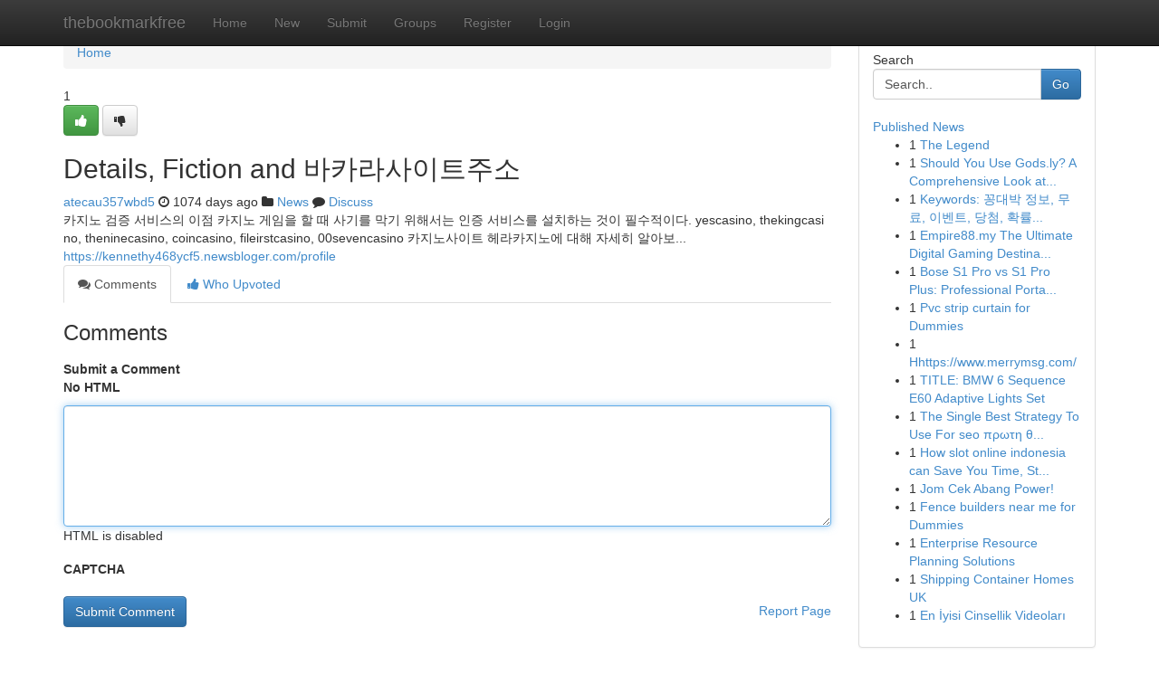

--- FILE ---
content_type: text/html; charset=UTF-8
request_url: https://thebookmarkfree.com/story14050404/details-fiction-and-%EB%B0%94%EC%B9%B4%EB%9D%BC%EC%82%AC%EC%9D%B4%ED%8A%B8%EC%A3%BC%EC%86%8C
body_size: 5283
content:
<!DOCTYPE html>
<html class="no-js" dir="ltr" xmlns="http://www.w3.org/1999/xhtml" xml:lang="en" lang="en"><head>

<meta http-equiv="Pragma" content="no-cache" />
<meta http-equiv="expires" content="0" />
<meta http-equiv="Content-Type" content="text/html; charset=UTF-8" />	
<title>Details, Fiction and 바카라사이트주소</title>
<link rel="alternate" type="application/rss+xml" title="thebookmarkfree.com &raquo; Feeds 1" href="/rssfeeds.php?p=1" />
<link rel="alternate" type="application/rss+xml" title="thebookmarkfree.com &raquo; Feeds 2" href="/rssfeeds.php?p=2" />
<link rel="alternate" type="application/rss+xml" title="thebookmarkfree.com &raquo; Feeds 3" href="/rssfeeds.php?p=3" />
<link rel="alternate" type="application/rss+xml" title="thebookmarkfree.com &raquo; Feeds 4" href="/rssfeeds.php?p=4" />
<link rel="alternate" type="application/rss+xml" title="thebookmarkfree.com &raquo; Feeds 5" href="/rssfeeds.php?p=5" />
<link rel="alternate" type="application/rss+xml" title="thebookmarkfree.com &raquo; Feeds 6" href="/rssfeeds.php?p=6" />
<link rel="alternate" type="application/rss+xml" title="thebookmarkfree.com &raquo; Feeds 7" href="/rssfeeds.php?p=7" />
<link rel="alternate" type="application/rss+xml" title="thebookmarkfree.com &raquo; Feeds 8" href="/rssfeeds.php?p=8" />
<link rel="alternate" type="application/rss+xml" title="thebookmarkfree.com &raquo; Feeds 9" href="/rssfeeds.php?p=9" />
<link rel="alternate" type="application/rss+xml" title="thebookmarkfree.com &raquo; Feeds 10" href="/rssfeeds.php?p=10" />
<meta name="google-site-verification" content="m5VOPfs2gQQcZXCcEfUKlnQfx72o45pLcOl4sIFzzMQ" /><meta name="Language" content="en-us" />
<meta name="viewport" content="width=device-width, initial-scale=1.0">
<meta name="generator" content="Kliqqi" />

          <link rel="stylesheet" type="text/css" href="//netdna.bootstrapcdn.com/bootstrap/3.2.0/css/bootstrap.min.css">
             <link rel="stylesheet" type="text/css" href="https://cdnjs.cloudflare.com/ajax/libs/twitter-bootstrap/3.2.0/css/bootstrap-theme.css">
                <link rel="stylesheet" type="text/css" href="https://cdnjs.cloudflare.com/ajax/libs/font-awesome/4.1.0/css/font-awesome.min.css">
<link rel="stylesheet" type="text/css" href="/templates/bootstrap/css/style.css" media="screen" />

                         <script type="text/javascript" src="https://cdnjs.cloudflare.com/ajax/libs/modernizr/2.6.1/modernizr.min.js"></script>
<script type="text/javascript" src="https://cdnjs.cloudflare.com/ajax/libs/jquery/1.7.2/jquery.min.js"></script>
<style></style>
<link rel="alternate" type="application/rss+xml" title="RSS 2.0" href="/rss"/>
<link rel="icon" href="/favicon.ico" type="image/x-icon"/>
</head>

<body dir="ltr">

<header role="banner" class="navbar navbar-inverse navbar-fixed-top custom_header">
<div class="container">
<div class="navbar-header">
<button data-target=".bs-navbar-collapse" data-toggle="collapse" type="button" class="navbar-toggle">
    <span class="sr-only">Toggle navigation</span>
    <span class="fa fa-ellipsis-v" style="color:white"></span>
</button>
<a class="navbar-brand" href="/">thebookmarkfree</a>	
</div>
<span style="display: none;"><a href="/forum">forum</a></span>
<nav role="navigation" class="collapse navbar-collapse bs-navbar-collapse">
<ul class="nav navbar-nav">
<li ><a href="/">Home</a></li>
<li ><a href="/new">New</a></li>
<li ><a href="/submit">Submit</a></li>
                    
<li ><a href="/groups"><span>Groups</span></a></li>
<li ><a href="/register"><span>Register</span></a></li>
<li ><a data-toggle="modal" href="#loginModal">Login</a></li>
</ul>
	

</nav>
</div>
</header>
<!-- START CATEGORIES -->
<div class="subnav" id="categories">
<div class="container">
<ul class="nav nav-pills"><li class="category_item"><a  href="/">Home</a></li></ul>
</div>
</div>
<!-- END CATEGORIES -->
	
<div class="container">
	<section id="maincontent"><div class="row"><div class="col-md-9">

<ul class="breadcrumb">
	<li><a href="/">Home</a></li>
</ul>

<div itemscope itemtype="http://schema.org/Article" class="stories" id="xnews-14050404" >


<div class="story_data">
<div class="votebox votebox-published">

<div itemprop="aggregateRating" itemscope itemtype="http://schema.org/AggregateRating" class="vote">
	<div itemprop="ratingCount" class="votenumber">1</div>
<div id="xvote-3" class="votebutton">
<!-- Already Voted -->
<a class="btn btn-default btn-success linkVote_3" href="/login" title=""><i class="fa fa-white fa-thumbs-up"></i></a>
<!-- Bury It -->
<a class="btn btn-default linkVote_3" href="/login"  title="" ><i class="fa fa-thumbs-down"></i></a>


</div>
</div>
</div>
<div class="title" id="title-3">
<span itemprop="name">

<h2 id="list_title"><span>Details, Fiction and 바카라사이트주소</span></h2></span>	
<span class="subtext">

<span itemprop="author" itemscope itemtype="http://schema.org/Person">
<span itemprop="name">
<a href="/user/atecau357wbd5" rel="nofollow">atecau357wbd5</a> 
</span></span>
<i class="fa fa-clock-o"></i>
<span itemprop="datePublished">  1074 days ago</span>

<script>
$(document).ready(function(){
    $("#list_title span").click(function(){
		window.open($("#siteurl").attr('href'), '', '');
    });
});
</script>

<i class="fa fa-folder"></i> 
<a href="/groups">News</a>

<span id="ls_comments_url-3">
	<i class="fa fa-comment"></i> <span id="linksummaryDiscuss"><a href="#discuss" class="comments">Discuss</a>&nbsp;</span>
</span> 





</div>
</div>
<span itemprop="articleBody">
<div class="storycontent">
	
<div class="news-body-text" id="ls_contents-3" dir="ltr">
카지노 검증 서비스의 이점 카지노 게임을 할 때 사기를 막기 위해서는 인증 서비스를 설치하는 것이 필수적이다. &shy;​y&shy;​e&shy;​s&shy;​c&shy;​a&shy;​s&shy;​i&shy;​n&shy;​o&shy;​,&shy;​ &shy;​t&shy;​h&shy;​e&shy;​k&shy;​i&shy;​n&shy;​g&shy;​c&shy;​a&shy;​s&shy;​i&shy;​n&shy;​o&shy;​,&shy;​ &shy;​t&shy;​h&shy;​e&shy;​n&shy;​i&shy;​n&shy;​e&shy;​c&shy;​a&shy;​s&shy;​i&shy;​n&shy;​o&shy;​,&shy;​ &shy;​c&shy;​o&shy;​i&shy;​n&shy;​c&shy;​a&shy;​s&shy;​i&shy;​n&shy;​o&shy;​,&shy;​ &shy;​file&shy;​i&shy;​r&shy;​s&shy;​t&shy;​c&shy;​a&shy;​s&shy;​i&shy;​n&shy;​o&shy;​,&shy;​ &shy;​0&shy;​0&shy;​seven&shy;​c&shy;​a&shy;​s&shy;​i&shy;​n&shy;​o&shy;​ 카지노사이트 헤라카지노에 대해 자세히 알아보... <a id="siteurl" target="_blank" href="https://kennethy468ycf5.newsbloger.com/profile">https://kennethy468ycf5.newsbloger.com/profile</a><div class="clearboth"></div> 
</div>
</div><!-- /.storycontent -->
</span>
</div>

<ul class="nav nav-tabs" id="storytabs">
	<li class="active"><a data-toggle="tab" href="#comments"><i class="fa fa-comments"></i> Comments</a></li>
	<li><a data-toggle="tab" href="#who_voted"><i class="fa fa-thumbs-up"></i> Who Upvoted</a></li>
</ul>


<div id="tabbed" class="tab-content">

<div class="tab-pane fade active in" id="comments" >
<h3>Comments</h3>
<a name="comments" href="#comments"></a>
<ol class="media-list comment-list">

<a name="discuss"></a>
<form action="" method="post" id="thisform" name="mycomment_form">
<div class="form-horizontal">
<fieldset>
<div class="control-group">
<label for="fileInput" class="control-label">Submit a Comment</label>
<div class="controls">

<p class="help-inline"><strong>No HTML  </strong></p>
<textarea autofocus name="comment_content" id="comment_content" class="form-control comment-form" rows="6" /></textarea>
<p class="help-inline">HTML is disabled</p>
</div>
</div>


<script>
var ACPuzzleOptions = {
   theme :  "white",
   lang :  "en"
};
</script>

<div class="control-group">
	<label for="input01" class="control-label">CAPTCHA</label>
	<div class="controls">
	<div id="solvemedia_display">
	<script type="text/javascript" src="https://api.solvemedia.com/papi/challenge.script?k=1G9ho6tcbpytfUxJ0SlrSNt0MjjOB0l2"></script>

	<noscript>
	<iframe src="http://api.solvemedia.com/papi/challenge.noscript?k=1G9ho6tcbpytfUxJ0SlrSNt0MjjOB0l2" height="300" width="500" frameborder="0"></iframe><br/>
	<textarea name="adcopy_challenge" rows="3" cols="40"></textarea>
	<input type="hidden" name="adcopy_response" value="manual_challenge"/>
	</noscript>	
</div>
<br />
</div>
</div>

<div class="form-actions">
	<input type="hidden" name="process" value="newcomment" />
	<input type="hidden" name="randkey" value="75578554" />
	<input type="hidden" name="link_id" value="3" />
	<input type="hidden" name="user_id" value="2" />
	<input type="hidden" name="parrent_comment_id" value="0" />
	<input type="submit" name="submit" value="Submit Comment" class="btn btn-primary" />
	<a href="https://remove.backlinks.live" target="_blank" style="float:right; line-height: 32px;">Report Page</a>
</div>
</fieldset>
</div>
</form>
</ol>
</div>
	
<div class="tab-pane fade" id="who_voted">
<h3>Who Upvoted this Story</h3>
<div class="whovotedwrapper whoupvoted">
<ul>
<li>
<a href="/user/atecau357wbd5" rel="nofollow" title="atecau357wbd5" class="avatar-tooltip"><img src="/avatars/Avatar_100.png" alt="" align="top" title="" /></a>
</li>
</ul>
</div>
</div>
</div>
<!-- END CENTER CONTENT -->


</div>

<!-- START RIGHT COLUMN -->
<div class="col-md-3">
<div class="panel panel-default">
<div id="rightcol" class="panel-body">
<!-- START FIRST SIDEBAR -->

<!-- START SEARCH BOX -->
<script type="text/javascript">var some_search='Search..';</script>
<div class="search">
<div class="headline">
<div class="sectiontitle">Search</div>
</div>

<form action="/search" method="get" name="thisform-search" class="form-inline search-form" role="form" id="thisform-search" >

<div class="input-group">

<input type="text" class="form-control" tabindex="20" name="search" id="searchsite" value="Search.." onfocus="if(this.value == some_search) {this.value = '';}" onblur="if (this.value == '') {this.value = some_search;}"/>

<span class="input-group-btn">
<button type="submit" tabindex="21" class="btn btn-primary custom_nav_search_button" />Go</button>
</span>
</div>
</form>

<div style="clear:both;"></div>
<br />
</div>
<!-- END SEARCH BOX -->

<!-- START ABOUT BOX -->

	


<div class="headline">
<div class="sectiontitle"><a href="/">Published News</a></div>
</div>
<div class="boxcontent">
<ul class="sidebar-stories">

<li>
<span class="sidebar-vote-number">1</span>	<span class="sidebar-article"><a href="https://thebookmarkfree.com/story21059620/the-legend" class="sidebar-title">The Legend </a></span>
</li>
<li>
<span class="sidebar-vote-number">1</span>	<span class="sidebar-article"><a href="https://thebookmarkfree.com/story21059619/should-you-use-gods-ly-a-comprehensive-look-at-this-url-shortener" class="sidebar-title">Should You Use Gods.ly? A Comprehensive Look at...</a></span>
</li>
<li>
<span class="sidebar-vote-number">1</span>	<span class="sidebar-article"><a href="https://thebookmarkfree.com/story21059618/keywords-꽁대박-정보-무료-이벤트-당첨-확률-분석-예측-사이트-커뮤니티-팁-전략" class="sidebar-title">Keywords: 꽁대박 정보, 무료, 이벤트, 당첨, 확률...</a></span>
</li>
<li>
<span class="sidebar-vote-number">1</span>	<span class="sidebar-article"><a href="https://thebookmarkfree.com/story21059617/empire88-my-the-ultimate-digital-gaming-destination" class="sidebar-title">Empire88.my The Ultimate Digital Gaming Destina...</a></span>
</li>
<li>
<span class="sidebar-vote-number">1</span>	<span class="sidebar-article"><a href="https://thebookmarkfree.com/story21059616/bose-s1-pro-vs-s1-pro-plus-professional-portable-pa-system" class="sidebar-title">Bose S1 Pro vs S1 Pro Plus:  Professional Porta...</a></span>
</li>
<li>
<span class="sidebar-vote-number">1</span>	<span class="sidebar-article"><a href="https://thebookmarkfree.com/story21059615/pvc-strip-curtain-for-dummies" class="sidebar-title">Pvc strip curtain for Dummies</a></span>
</li>
<li>
<span class="sidebar-vote-number">1</span>	<span class="sidebar-article"><a href="https://thebookmarkfree.com/story21059614/hhttps-www-merrymsg-com" class="sidebar-title">Hhttps://www.merrymsg.com/</a></span>
</li>
<li>
<span class="sidebar-vote-number">1</span>	<span class="sidebar-article"><a href="https://thebookmarkfree.com/story21059613/title-bmw-6-sequence-e60-adaptive-lights-set" class="sidebar-title">TITLE: BMW 6 Sequence E60 Adaptive Lights Set</a></span>
</li>
<li>
<span class="sidebar-vote-number">1</span>	<span class="sidebar-article"><a href="https://thebookmarkfree.com/story21059612/the-single-best-strategy-to-use-for-seo-πρωτη-θεση-google" class="sidebar-title">The Single Best Strategy To Use For seo &pi;&rho;&omega;&tau;&eta; &theta;...</a></span>
</li>
<li>
<span class="sidebar-vote-number">1</span>	<span class="sidebar-article"><a href="https://thebookmarkfree.com/story21059611/how-slot-online-indonesia-can-save-you-time-stress-and-money" class="sidebar-title">How slot online indonesia can Save You Time, St...</a></span>
</li>
<li>
<span class="sidebar-vote-number">1</span>	<span class="sidebar-article"><a href="https://thebookmarkfree.com/story21059610/jom-cek-abang-power" class="sidebar-title">Jom Cek Abang Power!</a></span>
</li>
<li>
<span class="sidebar-vote-number">1</span>	<span class="sidebar-article"><a href="https://thebookmarkfree.com/story21059609/fence-builders-near-me-for-dummies" class="sidebar-title">Fence builders near me for Dummies</a></span>
</li>
<li>
<span class="sidebar-vote-number">1</span>	<span class="sidebar-article"><a href="https://thebookmarkfree.com/story21059608/enterprise-resource-planning-solutions" class="sidebar-title">Enterprise Resource Planning Solutions</a></span>
</li>
<li>
<span class="sidebar-vote-number">1</span>	<span class="sidebar-article"><a href="https://thebookmarkfree.com/story21059607/shipping-container-homes-uk" class="sidebar-title">Shipping Container Homes UK</a></span>
</li>
<li>
<span class="sidebar-vote-number">1</span>	<span class="sidebar-article"><a href="https://thebookmarkfree.com/story21059606/en-İyisi-cinsellik-videoları" class="sidebar-title">En İyisi Cinsellik Videoları</a></span>
</li>

</ul>
</div>

<!-- END SECOND SIDEBAR -->
</div>
</div>
</div>
<!-- END RIGHT COLUMN -->
</div></section>
<hr>

<!--googleoff: all-->
<footer class="footer">
<div id="footer">
<span class="subtext"> Copyright &copy; 2026 | <a href="/search">Advanced Search</a> 
| <a href="/">Live</a>
| <a href="/">Tag Cloud</a>
| <a href="/">Top Users</a>
| Made with <a href="#" rel="nofollow" target="_blank">Kliqqi CMS</a> 
| <a href="/rssfeeds.php?p=1">All RSS Feeds</a> 
</span>
</div>
</footer>
<!--googleon: all-->


</div>
	
<!-- START UP/DOWN VOTING JAVASCRIPT -->
	
<script>
var my_base_url='http://thebookmarkfree.com';
var my_kliqqi_base='';
var anonymous_vote = false;
var Voting_Method = '1';
var KLIQQI_Visual_Vote_Cast = "Voted";
var KLIQQI_Visual_Vote_Report = "Buried";
var KLIQQI_Visual_Vote_For_It = "Vote";
var KLIQQI_Visual_Comment_ThankYou_Rating = "Thank you for rating this comment.";


</script>
<!-- END UP/DOWN VOTING JAVASCRIPT -->


<script type="text/javascript" src="https://cdnjs.cloudflare.com/ajax/libs/jqueryui/1.8.23/jquery-ui.min.js"></script>
<link href="https://cdnjs.cloudflare.com/ajax/libs/jqueryui/1.8.23/themes/base/jquery-ui.css" media="all" rel="stylesheet" type="text/css" />




             <script type="text/javascript" src="https://cdnjs.cloudflare.com/ajax/libs/twitter-bootstrap/3.2.0/js/bootstrap.min.js"></script>

<!-- Login Modal -->
<div class="modal fade" id="loginModal" tabindex="-1" role="dialog">
<div class="modal-dialog">
<div class="modal-content">
<div class="modal-header">
<button type="button" class="close" data-dismiss="modal" aria-hidden="true">&times;</button>
<h4 class="modal-title">Login</h4>
</div>
<div class="modal-body">
<div class="control-group">
<form id="signin" action="/login?return=/story14050404/details-fiction-and-%EB%B0%94%EC%B9%B4%EB%9D%BC%EC%82%AC%EC%9D%B4%ED%8A%B8%EC%A3%BC%EC%86%8C" method="post">

<div style="login_modal_username">
	<label for="username">Username/Email</label><input id="username" name="username" class="form-control" value="" title="username" tabindex="1" type="text">
</div>
<div class="login_modal_password">
	<label for="password">Password</label><input id="password" name="password" class="form-control" value="" title="password" tabindex="2" type="password">
</div>
<div class="login_modal_remember">
<div class="login_modal_remember_checkbox">
	<input id="remember" style="float:left;margin-right:5px;" name="persistent" value="1" tabindex="3" type="checkbox">
</div>
<div class="login_modal_remember_label">
	<label for="remember" style="">Remember</label>
</div>
<div style="clear:both;"></div>
</div>
<div class="login_modal_login">
	<input type="hidden" name="processlogin" value="1"/>
	<input type="hidden" name="return" value=""/>
	<input class="btn btn-primary col-md-12" id="signin_submit" value="Sign In" tabindex="4" type="submit">
</div>
    
<hr class="soften" id="login_modal_spacer" />
	<div class="login_modal_forgot"><a class="btn btn-default col-md-12" id="forgot_password_link" href="/login">Forgotten Password?</a></div>
	<div class="clearboth"></div>
</form>
</div>
</div>
</div>
</div>
</div>

<script>$('.avatar-tooltip').tooltip()</script>
<script defer src="https://static.cloudflareinsights.com/beacon.min.js/vcd15cbe7772f49c399c6a5babf22c1241717689176015" integrity="sha512-ZpsOmlRQV6y907TI0dKBHq9Md29nnaEIPlkf84rnaERnq6zvWvPUqr2ft8M1aS28oN72PdrCzSjY4U6VaAw1EQ==" data-cf-beacon='{"version":"2024.11.0","token":"96d1958e9e9848f3a4c5fcca60615d75","r":1,"server_timing":{"name":{"cfCacheStatus":true,"cfEdge":true,"cfExtPri":true,"cfL4":true,"cfOrigin":true,"cfSpeedBrain":true},"location_startswith":null}}' crossorigin="anonymous"></script>
</body>
</html>
